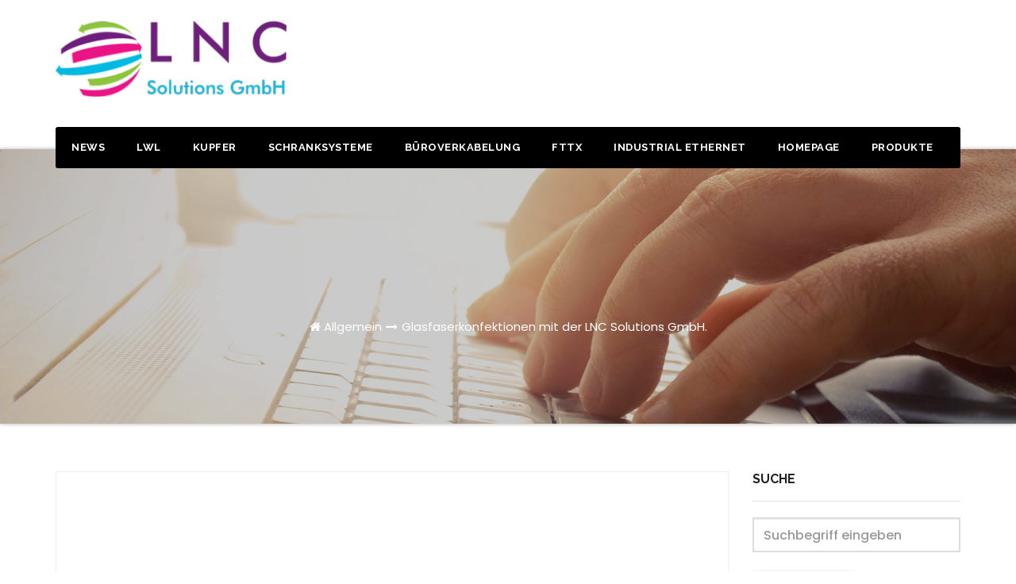

--- FILE ---
content_type: text/html; charset=UTF-8
request_url: http://blog.lnc-solutions.de/glasfaserkonfektionen-mit-der-lnc-solutions-gmbh-2
body_size: 8183
content:
<!DOCTYPE html>
<html lang="de">
<head>
<meta charset="UTF-8">
<meta name="viewport" content="width=device-width, initial-scale=1">
<link rel="profile" href="http://gmpg.org/xfn/11">
<title>Glasfaserkonfektionen mit der LNC Solutions GmbH. &#8211; LNC Solutions GmbH</title>
<link rel='dns-prefetch' href='//fonts.googleapis.com' />
<link rel='dns-prefetch' href='//s.w.org' />
<link rel="alternate" type="application/rss+xml" title="LNC Solutions GmbH &raquo; Feed" href="http://blog.lnc-solutions.de/feed" />
		<script type="text/javascript">
			window._wpemojiSettings = {"baseUrl":"https:\/\/s.w.org\/images\/core\/emoji\/13.0.1\/72x72\/","ext":".png","svgUrl":"https:\/\/s.w.org\/images\/core\/emoji\/13.0.1\/svg\/","svgExt":".svg","source":{"concatemoji":"http:\/\/blog.lnc-solutions.de\/wp-includes\/js\/wp-emoji-release.min.js?ver=5.6.16"}};
			!function(e,a,t){var n,r,o,i=a.createElement("canvas"),p=i.getContext&&i.getContext("2d");function s(e,t){var a=String.fromCharCode;p.clearRect(0,0,i.width,i.height),p.fillText(a.apply(this,e),0,0);e=i.toDataURL();return p.clearRect(0,0,i.width,i.height),p.fillText(a.apply(this,t),0,0),e===i.toDataURL()}function c(e){var t=a.createElement("script");t.src=e,t.defer=t.type="text/javascript",a.getElementsByTagName("head")[0].appendChild(t)}for(o=Array("flag","emoji"),t.supports={everything:!0,everythingExceptFlag:!0},r=0;r<o.length;r++)t.supports[o[r]]=function(e){if(!p||!p.fillText)return!1;switch(p.textBaseline="top",p.font="600 32px Arial",e){case"flag":return s([127987,65039,8205,9895,65039],[127987,65039,8203,9895,65039])?!1:!s([55356,56826,55356,56819],[55356,56826,8203,55356,56819])&&!s([55356,57332,56128,56423,56128,56418,56128,56421,56128,56430,56128,56423,56128,56447],[55356,57332,8203,56128,56423,8203,56128,56418,8203,56128,56421,8203,56128,56430,8203,56128,56423,8203,56128,56447]);case"emoji":return!s([55357,56424,8205,55356,57212],[55357,56424,8203,55356,57212])}return!1}(o[r]),t.supports.everything=t.supports.everything&&t.supports[o[r]],"flag"!==o[r]&&(t.supports.everythingExceptFlag=t.supports.everythingExceptFlag&&t.supports[o[r]]);t.supports.everythingExceptFlag=t.supports.everythingExceptFlag&&!t.supports.flag,t.DOMReady=!1,t.readyCallback=function(){t.DOMReady=!0},t.supports.everything||(n=function(){t.readyCallback()},a.addEventListener?(a.addEventListener("DOMContentLoaded",n,!1),e.addEventListener("load",n,!1)):(e.attachEvent("onload",n),a.attachEvent("onreadystatechange",function(){"complete"===a.readyState&&t.readyCallback()})),(n=t.source||{}).concatemoji?c(n.concatemoji):n.wpemoji&&n.twemoji&&(c(n.twemoji),c(n.wpemoji)))}(window,document,window._wpemojiSettings);
		</script>
		<style type="text/css">
img.wp-smiley,
img.emoji {
	display: inline !important;
	border: none !important;
	box-shadow: none !important;
	height: 1em !important;
	width: 1em !important;
	margin: 0 .07em !important;
	vertical-align: -0.1em !important;
	background: none !important;
	padding: 0 !important;
}
</style>
	<link rel='stylesheet' id='wp-block-library-css'  href='http://blog.lnc-solutions.de/wp-includes/css/dist/block-library/style.min.css?ver=5.6.16' type='text/css' media='all' />
<link rel='stylesheet' id='transportex-fonts-css'  href='//fonts.googleapis.com/css?family=Poppins%3A300%2C400%2C500%2C700%2C900%7CRaleway%3A400%2C700%2C900%7Citalic&#038;subset=latin%2Clatin-ext' type='text/css' media='all' />
<link rel='stylesheet' id='bootstrap-css'  href='http://blog.lnc-solutions.de/wp-content/themes/transportex/css/bootstrap.css?ver=5.6.16' type='text/css' media='all' />
<link rel='stylesheet' id='transportex-style-css'  href='http://blog.lnc-solutions.de/wp-content/themes/transportex/style.css?ver=5.6.16' type='text/css' media='all' />
<link rel='stylesheet' id='transportex_color-css'  href='http://blog.lnc-solutions.de/wp-content/themes/transportex/css/colors/default.css?ver=5.6.16' type='text/css' media='all' />
<link rel='stylesheet' id='smartmenus-css'  href='http://blog.lnc-solutions.de/wp-content/themes/transportex/css/jquery.smartmenus.bootstrap.css?ver=5.6.16' type='text/css' media='all' />
<link rel='stylesheet' id='carousel-css'  href='http://blog.lnc-solutions.de/wp-content/themes/transportex/css/owl.carousel.css?ver=5.6.16' type='text/css' media='all' />
<link rel='stylesheet' id='owl_transitions-css'  href='http://blog.lnc-solutions.de/wp-content/themes/transportex/css/owl.transitions.css?ver=5.6.16' type='text/css' media='all' />
<link rel='stylesheet' id='font-awesome-css'  href='http://blog.lnc-solutions.de/wp-content/themes/transportex/css/font-awesome.css?ver=5.6.16' type='text/css' media='all' />
<link rel='stylesheet' id='animate-css'  href='http://blog.lnc-solutions.de/wp-content/themes/transportex/css/animate.css?ver=5.6.16' type='text/css' media='all' />
<link rel='stylesheet' id='magnific-popup-css'  href='http://blog.lnc-solutions.de/wp-content/themes/transportex/css/magnific-popup.css?ver=5.6.16' type='text/css' media='all' />
<link rel='stylesheet' id='boot-progressbar-css'  href='http://blog.lnc-solutions.de/wp-content/themes/transportex/css/bootstrap-progressbar.min.css?ver=5.6.16' type='text/css' media='all' />
<script type='text/javascript' src='http://blog.lnc-solutions.de/wp-content/plugins/1and1-wordpress-assistant/js/cookies.js?ver=5.6.16' id='1and1-wp-cookies-js'></script>
<script type='text/javascript' src='http://blog.lnc-solutions.de/wp-includes/js/jquery/jquery.min.js?ver=3.5.1' id='jquery-core-js'></script>
<script type='text/javascript' src='http://blog.lnc-solutions.de/wp-includes/js/jquery/jquery-migrate.min.js?ver=3.3.2' id='jquery-migrate-js'></script>
<script type='text/javascript' src='http://blog.lnc-solutions.de/wp-content/themes/transportex/js/navigation.js?ver=5.6.16' id='transportex-navigation-js'></script>
<script type='text/javascript' src='http://blog.lnc-solutions.de/wp-content/themes/transportex/js/bootstrap.min.js?ver=5.6.16' id='transportex_bootstrap_script-js'></script>
<script type='text/javascript' src='http://blog.lnc-solutions.de/wp-content/themes/transportex/js/jquery.smartmenus.js?ver=5.6.16' id='transportex_smartmenus-js'></script>
<script type='text/javascript' src='http://blog.lnc-solutions.de/wp-content/themes/transportex/js/jquery.smartmenus.bootstrap.js?ver=5.6.16' id='transportex_smartmenus_bootstrap-js'></script>
<script type='text/javascript' src='http://blog.lnc-solutions.de/wp-content/themes/transportex/js/owl.carousel.min.js?ver=5.6.16' id='owl-carousel-js'></script>
<link rel="https://api.w.org/" href="http://blog.lnc-solutions.de/wp-json/" /><link rel="alternate" type="application/json" href="http://blog.lnc-solutions.de/wp-json/wp/v2/posts/1021" /><link rel="EditURI" type="application/rsd+xml" title="RSD" href="http://blog.lnc-solutions.de/xmlrpc.php?rsd" />
<link rel="wlwmanifest" type="application/wlwmanifest+xml" href="http://blog.lnc-solutions.de/wp-includes/wlwmanifest.xml" /> 
<meta name="generator" content="WordPress 5.6.16" />
<link rel="canonical" href="http://blog.lnc-solutions.de/glasfaserkonfektionen-mit-der-lnc-solutions-gmbh-2" />
<link rel='shortlink' href='http://blog.lnc-solutions.de/?p=1021' />
<link rel="alternate" type="application/json+oembed" href="http://blog.lnc-solutions.de/wp-json/oembed/1.0/embed?url=http%3A%2F%2Fblog.lnc-solutions.de%2Fglasfaserkonfektionen-mit-der-lnc-solutions-gmbh-2" />
<link rel="alternate" type="text/xml+oembed" href="http://blog.lnc-solutions.de/wp-json/oembed/1.0/embed?url=http%3A%2F%2Fblog.lnc-solutions.de%2Fglasfaserkonfektionen-mit-der-lnc-solutions-gmbh-2&#038;format=xml" />
<link rel="icon" href="http://blog.lnc-solutions.de/wp-content/uploads/2020/06/favicon.png" sizes="32x32" />
<link rel="icon" href="http://blog.lnc-solutions.de/wp-content/uploads/2020/06/favicon.png" sizes="192x192" />
<link rel="apple-touch-icon" href="http://blog.lnc-solutions.de/wp-content/uploads/2020/06/favicon.png" />
<meta name="msapplication-TileImage" content="http://blog.lnc-solutions.de/wp-content/uploads/2020/06/favicon.png" />
		<style type="text/css" id="wp-custom-css">
			.embed-container {
  position: relative; 
  padding-bottom: 56.25%; /* ratio 16x9 */
  height: 0; 
  overflow: hidden; 
  width: 100%;
  height: auto;
}
.embed-container iframe {

  position: absolute; 
  top: 0; 
  left: 0; 
  width: 100%; 
  height: 100%; 
}
/* ratio 4x3 */
.embed-container.ratio4x3 {
  padding-bottom: 75%;
}
.transportex-breadcrumb-title {
	visibility: hidden;
}
.transportex-blog-category {
	visibility: hidden;
}		</style>
		</head>

<body class="post-template-default single single-post postid-1021 single-format-standard wp-custom-logo" >
<div class="wrapper">
<!--
Skip to content<div class="wrapper">
<header class="transportex-trhead">
	<!--==================== Header ====================-->
  <div class="transportex-main-nav" style="display: none;">
      <nav class="navbar navbar-default navbar-wp">
        <div class="container">
          <div class="navbar-header">
            <!-- Logo -->
            <a href="http://blog.lnc-solutions.de/" class="navbar-brand" rel="home"><img width="291" height="110" src="http://blog.lnc-solutions.de/wp-content/uploads/2020/06/cropped-SmallLogo_-e1591168323447.png" class="custom-logo" alt="LNC Solutions GmbH" /></a>            <!-- Logo -->
            <button type="button" class="navbar-toggle collapsed" data-toggle="collapse" data-target="#wp-navbar"> <span class="sr-only">
			Toggle Navigation</span> <span class="icon-bar"></span> <span class="icon-bar"></span> <span class="icon-bar"></span> </button>
            </div>
        <!-- /navbar-toggle --> 
        
        <!-- Navigation -->
        <div class="collapse navbar-collapse" id="wp-navbar">
         <ul id="menu-mainmenue" class="nav navbar-nav navbar-right"><li id="menu-item-14" class="menu-item menu-item-type-custom menu-item-object-custom menu-item-home menu-item-14"><a title="News" href="http://blog.lnc-solutions.de/">News</a></li>
<li id="menu-item-51" class="menu-item menu-item-type-taxonomy menu-item-object-category current-post-ancestor current-menu-parent current-post-parent menu-item-51"><a title="LWL" href="http://blog.lnc-solutions.de/category/lichtwellenleiter">LWL</a></li>
<li id="menu-item-50" class="menu-item menu-item-type-taxonomy menu-item-object-category menu-item-50"><a title="Kupfer" href="http://blog.lnc-solutions.de/category/kupfer">Kupfer</a></li>
<li id="menu-item-52" class="menu-item menu-item-type-taxonomy menu-item-object-category menu-item-52"><a title="Schranksysteme" href="http://blog.lnc-solutions.de/category/schranksysteme">Schranksysteme</a></li>
<li id="menu-item-47" class="menu-item menu-item-type-taxonomy menu-item-object-category menu-item-47"><a title="Büroverkabelung" href="http://blog.lnc-solutions.de/category/bueroverkabelung">Büroverkabelung</a></li>
<li id="menu-item-48" class="menu-item menu-item-type-taxonomy menu-item-object-category current-post-ancestor current-menu-parent current-post-parent menu-item-48"><a title="FTTx" href="http://blog.lnc-solutions.de/category/fttx">FTTx</a></li>
<li id="menu-item-49" class="menu-item menu-item-type-taxonomy menu-item-object-category menu-item-49"><a title="Industrial Ethernet" href="http://blog.lnc-solutions.de/category/industrtial-ethernet">Industrial Ethernet</a></li>
<li id="menu-item-17" class="menu-item menu-item-type-custom menu-item-object-custom menu-item-17"><a title="Homepage" href="http://www.lnc-solutions.de/">Homepage</a></li>
<li id="menu-item-446" class="menu-item menu-item-type-custom menu-item-object-custom menu-item-446"><a title="Produkte" href="http://produkte-lnc-solutions.de/">Produkte</a></li>
</ul>        </div>
        <!-- /Navigation --> 
      </div>
    </nav>
  </div>
</header>
<!-- #masthead --> 


<header class="transportex-headwidget"> 
  <!--==================== TOP BAR ====================-->
  <div class="transportex-head-detail hidden-xs hidden-sm" style="display: none;">
    <div class="container">
      <div class="row">
        <div class="col-md-6 col-xs-12 col-sm-6">
         <ul class="info-left">
                        <li><a><i class="fa fa-clock-o "></i>Open-Hours:10 am to 7pm</a></li>
            <li><a href="mailto:info@themeansar.com" title="Mail Me"><i class="fa fa-envelope"></i> info@themeansar.com</a></li>
          </ul>
        </div>
        <div class="col-md-6 col-xs-12">
               
          </div>
      </div>
    </div>
  </div>
  <div class="clearfix"></div>
  <div class="transportex-nav-widget-area">
      <div class="container">
      <div class="row">
          <div class="col-md-3 col-sm-4 text-center-xs">
           <div class="navbar-header">
            <!-- Logo -->
            <a href="http://blog.lnc-solutions.de/" class="navbar-brand" rel="home"><img width="291" height="110" src="http://blog.lnc-solutions.de/wp-content/uploads/2020/06/cropped-SmallLogo_-e1591168323447.png" class="custom-logo" alt="LNC Solutions GmbH" /></a>            <!-- Logo -->
            </div>
          </div>
          <div class="col-md-9 col-sm-8">
            <div class="header-widget">
              <div class="col-md-3 col-sm-3 col-xs-6 hidden-sm hidden-xs">
                <div class="transportex-header-box wow animated flipInX">
                  <div class="transportex-header-box-icon">
                                       </div>
                  <div class="transportex-header-box-info">
                                         
                  </div>
                </div>
              </div>
              <div class="col-md-3 col-sm-3 col-xs-6 hidden-sm hidden-xs">
                <div class="transportex-header-box">
                  <div class="transportex-header-box-icon">
                                       </div>
                  <div class="transportex-header-box-info">
                                         
                  </div>
                </div>
              </div>
			  <div class="col-md-3 col-sm-6 col-xs-6 hidden-sm hidden-xs">
                <div class="transportex-header-box">
                  <div class="transportex-header-box-icon">
                                       </div>
                  <div class="transportex-header-box-info">
                                         
                  </div>
                </div>
              </div>
              
              <div class="col-md-3 col-sm-6 col-xs-12 hidden-sm hidden-xs">
                <div class="transportex-header-box wow animated flipInX text-right"> 
                                  </div>
              </div>
            </div>
          </div>
        </div>
      </div></div>

    <div class="container"> 
    <div class="transportex-menu-full">
      <nav class="navbar navbar-default navbar-static-top navbar-wp">
          <!-- navbar-toggle -->
          <button type="button" class="navbar-toggle collapsed" data-toggle="collapse" data-target="#navbar-wp"> <span class="sr-only">Toggle Navigation</span> <span class="icon-bar"></span> <span class="icon-bar"></span> <span class="icon-bar"></span> </button>
          <!-- /navbar-toggle --> 
          <!-- Navigation -->
          
          <div class="collapse navbar-collapse" id="navbar-wp">
            <ul id="menu-mainmenue-1" class="nav navbar-nav"><li class="menu-item menu-item-type-custom menu-item-object-custom menu-item-home menu-item-14"><a title="News" href="http://blog.lnc-solutions.de/">News</a></li>
<li class="menu-item menu-item-type-taxonomy menu-item-object-category current-post-ancestor current-menu-parent current-post-parent menu-item-51"><a title="LWL" href="http://blog.lnc-solutions.de/category/lichtwellenleiter">LWL</a></li>
<li class="menu-item menu-item-type-taxonomy menu-item-object-category menu-item-50"><a title="Kupfer" href="http://blog.lnc-solutions.de/category/kupfer">Kupfer</a></li>
<li class="menu-item menu-item-type-taxonomy menu-item-object-category menu-item-52"><a title="Schranksysteme" href="http://blog.lnc-solutions.de/category/schranksysteme">Schranksysteme</a></li>
<li class="menu-item menu-item-type-taxonomy menu-item-object-category menu-item-47"><a title="Büroverkabelung" href="http://blog.lnc-solutions.de/category/bueroverkabelung">Büroverkabelung</a></li>
<li class="menu-item menu-item-type-taxonomy menu-item-object-category current-post-ancestor current-menu-parent current-post-parent menu-item-48"><a title="FTTx" href="http://blog.lnc-solutions.de/category/fttx">FTTx</a></li>
<li class="menu-item menu-item-type-taxonomy menu-item-object-category menu-item-49"><a title="Industrial Ethernet" href="http://blog.lnc-solutions.de/category/industrtial-ethernet">Industrial Ethernet</a></li>
<li class="menu-item menu-item-type-custom menu-item-object-custom menu-item-17"><a title="Homepage" href="http://www.lnc-solutions.de/">Homepage</a></li>
<li class="menu-item menu-item-type-custom menu-item-object-custom menu-item-446"><a title="Produkte" href="http://produkte-lnc-solutions.de/">Produkte</a></li>
</ul>            <!-- Right nav -->
            
            <!-- /Right nav -->
          </div>

          <!-- /Navigation --> 
      </nav>
      </div>
  </div>
</header>
<!-- #masthead --> <div class="transportex-breadcrumb-section">
    <div class="overlay">
      <div class="container">
        <div class="row">
          <div class="col-md-12 col-sm-12">
            <div class="transportex-breadcrumb-title">
              <h1>Glasfaserkonfektionen mit der LNC Solutions GmbH.</h1>
            </div>
            <ul class="transportex-page-breadcrumb">
              <li><a href="http://blog.lnc-solutions.de"><i class="fa fa-home"></i></a> <a href="http://blog.lnc-solutions.de/category/allgemein">Allgemein</a> <li class="active"><a href="#">Glasfaserkonfektionen mit der LNC Solutions GmbH.</a></li></li>            </ul>
          </div>
        </div>
      </div>
    </div>
  </div>
<div class="clearfix"></div><div class="clearfix"></div>
<!-- =========================
     Page Content Section      
============================== -->
 <main id="content">
  <div class="container">
    <div class="row">
      <div class="col-md-12 col-md-9">
        <div class="row">
		                <div class="col-md-12">
            <div class="transportex-blog-post-box"> 
             <div class="transportex-blog-thumb">  
              <div class="transportex-blog-category"> 
                                <a href="http://blog.lnc-solutions.de/category/allgemein" rel="category tag">Allgemein</a>, <a href="http://blog.lnc-solutions.de/category/fttx" rel="category tag">FTTx</a>, <a href="http://blog.lnc-solutions.de/category/lichtwellenleiter" rel="category tag">Lichtwellenleiter</a>                              </div> 
              <a href="http://blog.lnc-solutions.de/glasfaserkonfektionen-mit-der-lnc-solutions-gmbh-2" title="Glasfaserkonfektionen mit der LNC Solutions GmbH." >
			        			         			         <img width="1505" height="772" src="http://blog.lnc-solutions.de/wp-content/uploads/2020/10/Logo1.jpg" class="img-responsive wp-post-image" alt="" loading="lazy" srcset="http://blog.lnc-solutions.de/wp-content/uploads/2020/10/Logo1.jpg 1505w, http://blog.lnc-solutions.de/wp-content/uploads/2020/10/Logo1-300x154.jpg 300w, http://blog.lnc-solutions.de/wp-content/uploads/2020/10/Logo1-1024x525.jpg 1024w, http://blog.lnc-solutions.de/wp-content/uploads/2020/10/Logo1-768x394.jpg 768w" sizes="(max-width: 1505px) 100vw, 1505px" />			        			        </a>
              </div>
              <article class="small">
                <span class="transportex-blog-date">10                  Aug.                </span> 
                <a class="transportex-author" href="http://blog.lnc-solutions.de/author/lnc-solutions-gmbh">by                  LNC Solutions GmbH                </a> 
                <h1 class="title"><a href="http://blog.lnc-solutions.de/glasfaserkonfektionen-mit-der-lnc-solutions-gmbh-2" title="Glasfaserkonfektionen mit der LNC Solutions GmbH.">Glasfaserkonfektionen mit der LNC Solutions GmbH.</a></h1>
                
<p class="has-vivid-cyan-blue-color has-text-color"><strong>Wie können wir Sie bei Ihren Projekten mit Glasfaserkonfektionen  unterstützen? Made in Europe ist der Vorteil!</strong></p>



<p>Bei der Planung und Durchführung stehen die Projektleiter bzw. durchführenden Mitarbeiter/ -in oft vor einigen Problemstellung, welche eine Umsetzung auf den ersten Blick schwierig erscheinen lassen. </p>



<ol><li>Tipp von uns &#8211; rufen Sie uns einfach an und lassen Sie uns die Spezifikationen zukommen. </li></ol>



<p>Oft beinhalten die ursprünglichen Leistungsverzeichnisse mehr oder weniger aussagekräftige Details. Wir können Ihnen bereits ab diesen Punkt eine helfende Hand reichen. </p>



<p>Unser Team kann Sie bereits bei der Projektierung tatkräftig unterstützen und falls gewünscht auch Prototypen abgestimmt mit Ihnen erstellen. </p>



<p>2. Tipp von uns &#8211; unsere Fertigungen sind so gut geplant, dass wir Ihnen bei kleineren und auch großen Mengen eine zügige Fertigung zusagen können. Kleine Aufträge sind oft innerhalb einer Woche umsetzbar und größere Aufträge nach Absprache innerhalb von 8-10 Werktagen. </p>



<p> Ihre Vorteile:</p>



<ul><li>Wir können Ihnen ein breites Spektrum an Rohkabel bieten.  U-DQ, A-DQ bzw. I-V(ZN)H bzw. HH sind im Regelfall immer am Lager bzw. kurzfristig beschaffbar. Das Spektrum an weiteren Sonderkabeln bzw. sehr hochfasrigen Kabeln und umfasst alle möglichen Kundenwünsche , sind aber mit Lieferzeiten versehen.</li><li>wir können Ihnen alle gängigen Steckverbinder anbieten</li><li>schnelle und professionelle Fertigung</li><li>Funktionsprüfung aller Kabel und Steckverbinder vor Versand</li><li>neutraler Versand an Ihren Endkunden bzw. Baustelle  </li></ul>



<p>Falls Sie Fragen haben, dann kontaktieren Sie uns einfach. </p>



<p>Wir freuen uns auf Sie!<br></p>



<p>www.LNC-Solutions.de</p>



<p>Ihre LNC Solutions GmbH.</p>



<p>Bielefeld, Berlin, Düsseldorf, Frankfurt</p>
              </article>
            </div>
          </div>
		      		  <div class="col-md-12 text-center">
                    </div>  
          <div class="col-md-12">
            <div class="media transportex-info-author-block"> <a href="http://blog.lnc-solutions.de/author/lnc-solutions-gmbh" class="transportex-author-pic">  </a>
              <div class="media-body">
                <h4 class="media-heading"><span><i class="fa fa-user"></i>By</span><a href "http://blog.lnc-solutions.de/author/lnc-solutions-gmbh">LNC Solutions GmbH</a></h4>
                <p></p>
                <div class="row">
                  <div class="col-md-6 col-pad7">
                    <ul class="list-inline info-author-social">
          					                    </ul>
                  </div>
                </div>
              </div>
            </div>
          </div>
		                       </div>
      </div>
      <div class="col-md-3">
      <aside id="secondary" class="widget-area" role="complementary">
	<div id="sidebar-right" class="transportex-sidebar">
		<div id="search-2" class="transportex-widget widget_search"><h6>Suche</h6><form method="get" id="searchform" action="http://blog.lnc-solutions.de/">
	<div class="form-group">
    	<input type="text" class="form-control"  name="s" id="s"/ placeholder="Suchbegriff eingeben" required>
	</div>
	<button type="submit" class="btn">Suchen</button>
</form></div>
		<div id="recent-posts-2" class="transportex-widget widget_recent_entries">
		<h6>Neueste Beiträge</h6>
		<ul>
											<li>
					<a href="http://blog.lnc-solutions.de/frohes-fest-5">Frohes Fest</a>
									</li>
											<li>
					<a href="http://blog.lnc-solutions.de/brandschutzkabel-gemaess-europaeischer-baupvo-eu-nr-305-2011-4">Brandschutzkabel gemäß europäischer BAUPVO EU Nr. 305/2011</a>
									</li>
											<li>
					<a href="http://blog.lnc-solutions.de/easylan-fixlink-sl-keystones-pvp-programm-12">EasyLan ® Fixlink ® SL Keystones &#8211; PVP Programm.</a>
									</li>
											<li>
					<a href="http://blog.lnc-solutions.de/projektkabel-fuer-die-wichtigen-dinge">Projektkabel für die wichtigen Dinge.</a>
									</li>
											<li>
					<a href="http://blog.lnc-solutions.de/basiclink-pro-rj45-keystone-modul">BasicLink Pro RJ45 Keystone-Modul</a>
									</li>
					</ul>

		</div><div id="archives-2" class="transportex-widget widget_archive"><h6>Archiv</h6>
			<ul>
					<li><a href='http://blog.lnc-solutions.de/2025/12'>Dezember 2025</a></li>
	<li><a href='http://blog.lnc-solutions.de/2025/11'>November 2025</a></li>
	<li><a href='http://blog.lnc-solutions.de/2025/09'>September 2025</a></li>
	<li><a href='http://blog.lnc-solutions.de/2025/07'>Juli 2025</a></li>
	<li><a href='http://blog.lnc-solutions.de/2025/04'>April 2025</a></li>
	<li><a href='http://blog.lnc-solutions.de/2025/03'>März 2025</a></li>
	<li><a href='http://blog.lnc-solutions.de/2025/02'>Februar 2025</a></li>
	<li><a href='http://blog.lnc-solutions.de/2025/01'>Januar 2025</a></li>
	<li><a href='http://blog.lnc-solutions.de/2024/12'>Dezember 2024</a></li>
	<li><a href='http://blog.lnc-solutions.de/2024/11'>November 2024</a></li>
	<li><a href='http://blog.lnc-solutions.de/2024/07'>Juli 2024</a></li>
	<li><a href='http://blog.lnc-solutions.de/2024/06'>Juni 2024</a></li>
	<li><a href='http://blog.lnc-solutions.de/2024/05'>Mai 2024</a></li>
	<li><a href='http://blog.lnc-solutions.de/2024/04'>April 2024</a></li>
	<li><a href='http://blog.lnc-solutions.de/2024/02'>Februar 2024</a></li>
	<li><a href='http://blog.lnc-solutions.de/2024/01'>Januar 2024</a></li>
	<li><a href='http://blog.lnc-solutions.de/2023/09'>September 2023</a></li>
	<li><a href='http://blog.lnc-solutions.de/2023/08'>August 2023</a></li>
	<li><a href='http://blog.lnc-solutions.de/2023/06'>Juni 2023</a></li>
	<li><a href='http://blog.lnc-solutions.de/2023/05'>Mai 2023</a></li>
	<li><a href='http://blog.lnc-solutions.de/2023/04'>April 2023</a></li>
	<li><a href='http://blog.lnc-solutions.de/2023/03'>März 2023</a></li>
	<li><a href='http://blog.lnc-solutions.de/2023/02'>Februar 2023</a></li>
	<li><a href='http://blog.lnc-solutions.de/2022/12'>Dezember 2022</a></li>
	<li><a href='http://blog.lnc-solutions.de/2022/11'>November 2022</a></li>
	<li><a href='http://blog.lnc-solutions.de/2022/10'>Oktober 2022</a></li>
	<li><a href='http://blog.lnc-solutions.de/2022/09'>September 2022</a></li>
	<li><a href='http://blog.lnc-solutions.de/2022/08'>August 2022</a></li>
	<li><a href='http://blog.lnc-solutions.de/2022/07'>Juli 2022</a></li>
	<li><a href='http://blog.lnc-solutions.de/2022/06'>Juni 2022</a></li>
	<li><a href='http://blog.lnc-solutions.de/2022/05'>Mai 2022</a></li>
	<li><a href='http://blog.lnc-solutions.de/2022/04'>April 2022</a></li>
	<li><a href='http://blog.lnc-solutions.de/2022/03'>März 2022</a></li>
	<li><a href='http://blog.lnc-solutions.de/2022/01'>Januar 2022</a></li>
	<li><a href='http://blog.lnc-solutions.de/2021/12'>Dezember 2021</a></li>
	<li><a href='http://blog.lnc-solutions.de/2021/11'>November 2021</a></li>
	<li><a href='http://blog.lnc-solutions.de/2021/08'>August 2021</a></li>
	<li><a href='http://blog.lnc-solutions.de/2021/07'>Juli 2021</a></li>
	<li><a href='http://blog.lnc-solutions.de/2021/06'>Juni 2021</a></li>
	<li><a href='http://blog.lnc-solutions.de/2021/05'>Mai 2021</a></li>
	<li><a href='http://blog.lnc-solutions.de/2021/04'>April 2021</a></li>
	<li><a href='http://blog.lnc-solutions.de/2021/03'>März 2021</a></li>
	<li><a href='http://blog.lnc-solutions.de/2021/01'>Januar 2021</a></li>
	<li><a href='http://blog.lnc-solutions.de/2020/12'>Dezember 2020</a></li>
	<li><a href='http://blog.lnc-solutions.de/2020/11'>November 2020</a></li>
	<li><a href='http://blog.lnc-solutions.de/2020/10'>Oktober 2020</a></li>
	<li><a href='http://blog.lnc-solutions.de/2020/09'>September 2020</a></li>
	<li><a href='http://blog.lnc-solutions.de/2020/08'>August 2020</a></li>
	<li><a href='http://blog.lnc-solutions.de/2020/07'>Juli 2020</a></li>
	<li><a href='http://blog.lnc-solutions.de/2020/06'>Juni 2020</a></li>
			</ul>

			</div><div id="categories-2" class="transportex-widget widget_categories"><h6>Kategorien</h6>
			<ul>
					<li class="cat-item cat-item-1"><a href="http://blog.lnc-solutions.de/category/allgemein">Allgemein</a>
</li>
	<li class="cat-item cat-item-6"><a href="http://blog.lnc-solutions.de/category/bueroverkabelung" title="Stabiler und zuverlässiger Netzwerk im Büro">Büroverkabelung</a>
</li>
	<li class="cat-item cat-item-7"><a href="http://blog.lnc-solutions.de/category/fttx" title="Fiber to the x">FTTx</a>
</li>
	<li class="cat-item cat-item-8"><a href="http://blog.lnc-solutions.de/category/industrtial-ethernet" title="LAN Industry">Industrial Ethernet</a>
</li>
	<li class="cat-item cat-item-4"><a href="http://blog.lnc-solutions.de/category/kupfer" title="Kupferbasierende Gebäudeverkabelung und Datenkabel">Kupfer</a>
</li>
	<li class="cat-item cat-item-3"><a href="http://blog.lnc-solutions.de/category/lichtwellenleiter" title="Alles rund um das Thema Lichtwellenleiter (LWL)">Lichtwellenleiter</a>
</li>
	<li class="cat-item cat-item-5"><a href="http://blog.lnc-solutions.de/category/schranksysteme" title="Gesamtheitlichen Systemlösungen für Netzwerkschränke, Serverschränke und Rechenzentren - Datacenter und Office.">Schranksysteme</a>
</li>
			</ul>

			</div>	</div>
</aside><!-- #secondary -->
<a href="https://www.bloggerei.de/" target="_blank"><img src="https://www.bloggerei.de/bgpublicon.jpg" alt="Bloggerei.de" /></a><br/>
<a href="https://www.bloggeramt.de/" title=Blog" target="_blank"><img src="https://www.bloggeramt.de/images/blog_button6.gif" style="border:0;" alt="Blogverzeichnis" /></a>      </div>
    </div>
    <!--/ Row end --> 
  </div>
</main>
<!--==================== transportex-FOOTER AREA ====================-->
<footer>
    <div class="overlay">
            <div class="transportex-footer-copyright">
        <div class="container">
          <div class="row">
            <div class="col-md-6">
			<p>&copy; 2026 LNC Solutions GmbH </p>
			</div>
			
			
            <div class="col-md-6 text-right text-xs">
              <p><a href="http://blog.lnc-solutions.de/impressum-datenschutzerklaerung">Impressum & Datenschutz</a></p>
			  
			  
			  
			  
			  
			  
			  
			  
			  
			  
            </div>
          </div>
        </div>
      </div>
    </div>
    <!--/overlay-->
  </footer>
</div>
<!--==================== feature-product ====================-->
<script type="text/javascript">
(function($) {
  "use strict";
function homeslider() {
    $("#ta-slider").owlCarousel({
        animateOut: 'slideOutDown',
        animateIn: 'flipInX',
        navigation: true, // Show next and prev buttons
        slideSpeed: 200,
        pagination: true,
        paginationSpeed: 400,
        singleItem: true,
        autoPlay: true,
        navigationText: [
            "<i class='fa fa-angle-left'></i>",
            "<i class='fa fa-angle-right'></i>"
        ]
    });
}
homeslider();
})(jQuery);
</script>
<script type='text/javascript' src='http://blog.lnc-solutions.de/wp-includes/js/wp-embed.min.js?ver=5.6.16' id='wp-embed-js'></script>
</body>
</html>